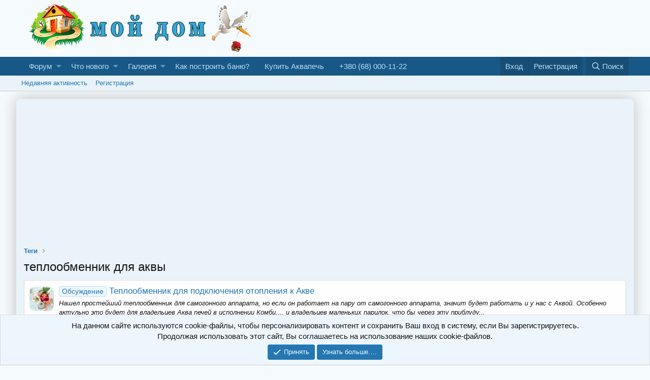

--- FILE ---
content_type: text/html; charset=utf-8
request_url: https://www.google.com/recaptcha/api2/aframe
body_size: 267
content:
<!DOCTYPE HTML><html><head><meta http-equiv="content-type" content="text/html; charset=UTF-8"></head><body><script nonce="gCP5OPzD5oIvgFkvOrorFQ">/** Anti-fraud and anti-abuse applications only. See google.com/recaptcha */ try{var clients={'sodar':'https://pagead2.googlesyndication.com/pagead/sodar?'};window.addEventListener("message",function(a){try{if(a.source===window.parent){var b=JSON.parse(a.data);var c=clients[b['id']];if(c){var d=document.createElement('img');d.src=c+b['params']+'&rc='+(localStorage.getItem("rc::a")?sessionStorage.getItem("rc::b"):"");window.document.body.appendChild(d);sessionStorage.setItem("rc::e",parseInt(sessionStorage.getItem("rc::e")||0)+1);localStorage.setItem("rc::h",'1768699925801');}}}catch(b){}});window.parent.postMessage("_grecaptcha_ready", "*");}catch(b){}</script></body></html>